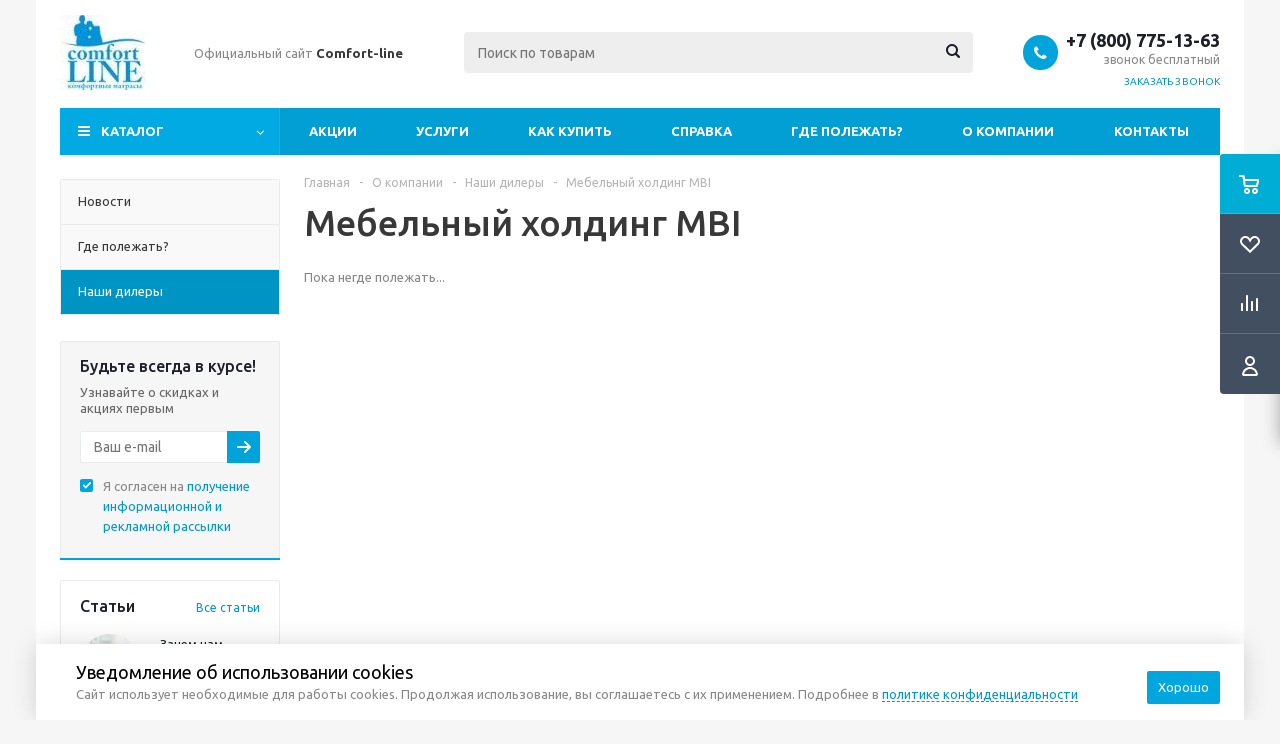

--- FILE ---
content_type: text/html; charset=UTF-8
request_url: https://comfort-line.shop/company/dealer/28095/
body_size: 16845
content:
<!DOCTYPE html>
<html xmlns="http://www.w3.org/1999/xhtml" xml:lang="ru" lang="ru" >
<head>
	<title>Мебельный холдинг MBI - Фабрика матрасов Comfort Line</title>
	<meta name="viewport" content="initial-scale=1.0, width=device-width" />
	<meta name="HandheldFriendly" content="true" />
	<meta name="yes" content="yes" />
	<meta name="apple-mobile-web-app-status-bar-style" content="black" />
	<meta name="SKYPE_TOOLBAR" content="SKYPE_TOOLBAR_PARSER_COMPATIBLE" />
	<meta http-equiv="Content-Type" content="text/html; charset=UTF-8" />
<meta name="keywords" content="Наши дилеры, дилеры" />
<meta name="description" content="Список всех дилеров фабрики Comfort Line" />
<script data-skip-moving="true">(function(w, d, n) {var cl = "bx-core";var ht = d.documentElement;var htc = ht ? ht.className : undefined;if (htc === undefined || htc.indexOf(cl) !== -1){return;}var ua = n.userAgent;if (/(iPad;)|(iPhone;)/i.test(ua)){cl += " bx-ios";}else if (/Windows/i.test(ua)){cl += ' bx-win';}else if (/Macintosh/i.test(ua)){cl += " bx-mac";}else if (/Linux/i.test(ua) && !/Android/i.test(ua)){cl += " bx-linux";}else if (/Android/i.test(ua)){cl += " bx-android";}cl += (/(ipad|iphone|android|mobile|touch)/i.test(ua) ? " bx-touch" : " bx-no-touch");cl += w.devicePixelRatio && w.devicePixelRatio >= 2? " bx-retina": " bx-no-retina";if (/AppleWebKit/.test(ua)){cl += " bx-chrome";}else if (/Opera/.test(ua)){cl += " bx-opera";}else if (/Firefox/.test(ua)){cl += " bx-firefox";}ht.className = htc ? htc + " " + cl : cl;})(window, document, navigator);</script>


<link href="/bitrix/cache/css/s2/aspro_optimus/template_ca76d6f1d57acf5bd8be2e8b21dc7083/template_ca76d6f1d57acf5bd8be2e8b21dc7083_v1.css?1757419501753044"  data-template-style="true" rel="stylesheet" />




<script type="extension/settings" data-extension="currency.currency-core">{"region":"ru"}</script>



<link rel="apple-touch-icon" sizes="180x180" href="/include/apple-touch-icon.png" />
<style>html {--theme-base-color:#01aae3;}</style>
<meta property="og:description" content="Список всех дилеров фабрики Comfort Line" />
<meta property="og:image" content="https://comfort-line.shop/upload/iblock/2c3/2c3ff854a162a99da8c52e244712d44c.png" />
<link rel="image_src" href="https://comfort-line.shop/upload/iblock/2c3/2c3ff854a162a99da8c52e244712d44c.png"  />
<meta property="og:title" content="Мебельный холдинг MBI - Фабрика матрасов Comfort Line" />
<meta property="og:type" content="website" />
<meta property="og:url" content="https://comfort-line.shop/company/dealer/28095/" />



		
									
				<!--[if gte IE 9]><style>.basket_button, .button30, .icon {filter: none;}</style><![endif]-->
	<link href='https://fonts.googleapis.com/css?family=Ubuntu:400,500,700,400italic&subset=latin,cyrillic' rel='stylesheet'></head>
	<body class='' id="main">
		<div id="panel"></div>
						<!--'start_frame_cache_basketitems-component-block'-->	<div id="ajax_basket"></div>
<!--'end_frame_cache_basketitems-component-block'-->					
										<div class="wrapper  basket_fly colored banner_auto">
			<div class="header_wrap ">
								<header id="header" class="page-header">
					<div class="wrapper_inner">
						<div class="top_br"></div>
						<table class="middle-h-row">
							<tr>
								<td class="logo_wrapp">
									<div class="logo nofill_n">
										<a href="/"><img src="/upload/aspro.optimus/c78/c78fdeb95eda8692dbd03c8729b480b2.jpg" alt="Фабрика матрасов Comfort Line" title="Фабрика матрасов Comfort Line" data-src="" /></a>										</div>
								</td>
								<td class="text_wrapp">
									<div class="slogan">
										<nobr>Официальный сайт <b>Сomfort-line</b></nobr>

 <b><span style="font-size: 12pt;"><br>
 </span></b>
									</div>
								</td>
								<td  class="center_block">
									<div class="search">
											<div id="title-search" class="stitle_form">
		<form action="/catalog/">
			<div class="form-control1 bg">
				<input id="title-searchs-input" type="text" name="q" value="" size="40" class="text small_block" maxlength="100" autocomplete="off" placeholder="Поиск по товарам" />
				<input name="s" type="submit" value="Поиск" class="button icon" />
				<span class="close-block inline-search-hide">
					<i class="svg inline close-icons svg-inline-svg-close" aria-hidden="true" ><svg xmlns="http://www.w3.org/2000/svg" width="16" height="16" viewBox="0 0 16 16"><defs><style>.cccls-1{fill:#222;fill-rule:evenodd;}</style></defs><path data-name="Rounded Rectangle 114 copy 3" class="cccls-1" d="M334.411,138l6.3,6.3a1,1,0,0,1,0,1.414,0.992,0.992,0,0,1-1.408,0l-6.3-6.306-6.3,6.306a1,1,0,0,1-1.409-1.414l6.3-6.3-6.293-6.3a1,1,0,0,1,1.409-1.414l6.3,6.3,6.3-6.3A1,1,0,0,1,340.7,131.7Z" transform="translate(-325 -130)"/></svg>
</i>					
				</span>
			</div>
		</form>
	</div>


<div class="search-overlay"></div>


									</div>
								</td>
								<td class="basket_wrapp">
																			<div class="header-cart fly basket-line" id="basket_line">
												<div class="basket_fly">
		<div class="opener">
			<div title="" data-type="AnDelCanBuy" class="basket_count small clicked empty">
				<a href="/basket/"></a>
				<div class="wraps_icon_block basket">
					<div class="count empty_items">
						<span>
							<span class="items">
								<span>0</span>
							</span>
						</span>
					</div>
				</div>
			</div>
			<div title="" data-type="DelDelCanBuy" class="wish_count small clicked empty">
				<a href="/basket/#delayed"></a>
				<div class="wraps_icon_block delay">
					<div class="count empty_items">
						<span>
							<span class="items">
								<span>0</span>
							</span>
						</span>
					</div>
				</div>
			</div>
			<div title="Сравнение товаров" class="compare_count small">
				<a href="/catalog/compare.php"></a>
				<div id="compare_fly" class="wraps_icon_block compare">
					<div class="count empty_items">
						<span>
							<span class="items">
								<span>0</span>
							</span>
						</span>
					</div>
				</div>
			</div>
			<div title="Вход\регистрация" class="user_block small">
				<a href="/auth/"></a>
				<div class="wraps_icon_block no_img user_reg"></div>
			</div>
		</div>
		<div class="basket_sort">
			<span class="basket_title">Корзина заказа</span>
		</div>
	</div>


    <style>
        [data-href] {
            display: none;
        }
        
        .module-cart tfoot .bottom_btn td .description {
            display: none;
        }
                </style>

                
	<!--'start_frame_cache_header-cart'-->															<!--'end_frame_cache_header-cart'-->										</div>
										<div class="middle_phone">
											<div class="phones">
												<span class="phone_wrap">
													<span class="phone">
														<span class="icons fa fa-phone"></span>
														<span class="phone_text">
															<a href="tel:+78007751363" rel="nofollow">+7 (800) 775-13-63</a><span style="font-size: 12px; color: #888888;">звонок бесплатный</span><br>
														</span>
													</span>
													<span class="order_wrap_btn">
														<span class="callback_btn">Заказать звонок</span>
													</span>
												</span>
											</div>
										</div>
																		<div class="clearfix"></div>
								</td>
							</tr>
						</table>
					</div>
					<div class="catalog_menu menu_colored">
						<div class="wrapper_inner">
							<div class="wrapper_middle_menu wrap_menu">
								<ul class="menu adaptive">
									<li class="menu_opener">
											<div class="wrap_icon_search search_in_menu">
		<button class="top-btn inline-search-show ">
			<i class="svg inline  svg-inline-search-top" aria-hidden="true" ><svg width="15" height="15" viewBox="0 0 15 15" fill="none" xmlns="http://www.w3.org/2000/svg"><path fill-rule="evenodd" clip-rule="evenodd" d="M13.6989 13.6989C13.5966 13.802 13.475 13.8838 13.3409 13.9397C13.2069 13.9955 13.0631 14.0243 12.9179 14.0243C12.7727 14.0243 12.6289 13.9955 12.4949 13.9397C12.3608 13.8838 12.2392 13.802 12.1369 13.6989L9.4029 10.9649C8.16747 11.811 6.66059 12.1653 5.17756 11.9583C3.69452 11.7514 2.34223 10.998 1.38567 9.84599C0.42911 8.69394 -0.0627673 7.22621 0.00642194 5.7304C0.0756111 4.23459 0.700884 2.81853 1.75971 1.75971C2.81854 0.700881 4.23459 0.0756111 5.7304 0.00642192C7.2262 -0.0627673 8.69394 0.429112 9.84599 1.38567C10.998 2.34223 11.7514 3.69453 11.9583 5.17756C12.1653 6.66059 11.811 8.16746 10.9649 9.4029L13.6989 12.1369C13.802 12.2392 13.8838 12.3608 13.9397 12.4949C13.9955 12.6289 14.0243 12.7727 14.0243 12.9179C14.0243 13.0631 13.9955 13.2069 13.9397 13.3409C13.8838 13.475 13.802 13.5966 13.6989 13.6989ZM6.0159 2.0159C5.22477 2.0159 4.45141 2.25049 3.79362 2.69002C3.13582 3.12954 2.62313 3.75426 2.32038 4.48516C2.01763 5.21607 1.93842 6.02033 2.09276 6.79626C2.2471 7.57218 2.62806 8.28491 3.18747 8.84432C3.74688 9.40373 4.45961 9.7847 5.23553 9.93904C6.01146 10.0934 6.81572 10.0142 7.54663 9.71142C8.27753 9.40866 8.90225 8.89597 9.34178 8.23818C9.78131 7.58038 10.0159 6.80702 10.0159 6.0159C10.0159 4.95503 9.59447 3.93761 8.84433 3.18747C8.09418 2.43732 7.07676 2.0159 6.0159 2.0159Z" fill="white"/></svg></i>		</button>
	</div>
										<div class="text">
											Меню										</div>
									</li>
								</ul>
								<div class="catalog_menu_ext">
												
	<ul class="menu top menu_top_block catalogfirst ">
								<li class="catalog icons_fa has-child ">
				<a class="parent" href="/catalog/" >Каталог</a>
									<ul class="dropdown">
																																	<li class="full has-child  m_line v_hover">
									<a class="icons_fa parent" href="/catalog/ortopedicheskie_matrasy/">
																				<span class="name">Матрасы</span>
										<div class="toggle_block"></div></a>
																			<ul class="dropdown">
																							<li class="menu_item  ">
																											<span class="image"><a href="/catalog/ortopedicheskie_matrasy/seriya_ortopedicheskikh_matrasov_memory_relax/"><img src="/upload/resize_cache/iblock/fd4/50_50_1/fd4599cfc14fe98ece523416ace94c5c.jpg" alt="Серия матрасов «Memory Relax»"/></a></span>
																										<a class="section dark_link" href="/catalog/ortopedicheskie_matrasy/seriya_ortopedicheskikh_matrasov_memory_relax/"><span>Серия матрасов «Memory Relax»</span></a>
																										<div class="clearfix"></div>
												</li>
																							<li class="menu_item  ">
																											<span class="image"><a href="/catalog/ortopedicheskie_matrasy/seriya_ortopedicheskikh_matrasov_balans_/"><img src="/upload/resize_cache/iblock/ebf/50_50_1/ebf23737f60190d2137f748e317c5eb8.jpg" alt="Серия матрасов «Баланс» "/></a></span>
																										<a class="section dark_link" href="/catalog/ortopedicheskie_matrasy/seriya_ortopedicheskikh_matrasov_balans_/"><span>Серия матрасов «Баланс» </span></a>
																										<div class="clearfix"></div>
												</li>
																							<li class="menu_item  ">
																											<span class="image"><a href="/catalog/ortopedicheskie_matrasy/seriya_ortopedicheskikh_matrasov_bespruzhinnye_/"><img src="/upload/resize_cache/iblock/2f0/50_50_1/2f0b92220539bf1f8199db8bb869fbd2.jpg" alt="Серия матрасов «Беспружинные» "/></a></span>
																										<a class="section dark_link" href="/catalog/ortopedicheskie_matrasy/seriya_ortopedicheskikh_matrasov_bespruzhinnye_/"><span>Серия матрасов «Беспружинные» </span></a>
																										<div class="clearfix"></div>
												</li>
																							<li class="menu_item  ">
																											<span class="image"><a href="/catalog/ortopedicheskie_matrasy/seriya_ortopedicheskikh_matrasov_premium/"><img src="/upload/resize_cache/iblock/8dd/50_50_1/8ddef1d80a50fc1da0e3cc9840a08c41.jpg" alt="Серия матрасов «Премиум»"/></a></span>
																										<a class="section dark_link" href="/catalog/ortopedicheskie_matrasy/seriya_ortopedicheskikh_matrasov_premium/"><span>Серия матрасов «Премиум»</span></a>
																										<div class="clearfix"></div>
												</li>
																							<li class="menu_item  ">
																											<span class="image"><a href="/catalog/ortopedicheskie_matrasy/seriya_matrasov_eco_roll/"><img src="/upload/resize_cache/iblock/6eb/50_50_1/6ebcdaeace398329470df82f2256839e.jpg" alt="Серия матрасов «Eco Roll»"/></a></span>
																										<a class="section dark_link" href="/catalog/ortopedicheskie_matrasy/seriya_matrasov_eco_roll/"><span>Серия матрасов «Eco Roll»</span></a>
																										<div class="clearfix"></div>
												</li>
																							<li class="menu_item  ">
																											<span class="image"><a href="/catalog/ortopedicheskie_matrasy/seriya_ortopedicheskikh_matrasov_life/"><img src="/upload/resize_cache/iblock/34a/50_50_1/34a0dd3fcd0f0c82a56e2f0d755fb96a.jpg" alt="Серия матрасов «Life»"/></a></span>
																										<a class="section dark_link" href="/catalog/ortopedicheskie_matrasy/seriya_ortopedicheskikh_matrasov_life/"><span>Серия матрасов «Life»</span></a>
																										<div class="clearfix"></div>
												</li>
																							<li class="menu_item  ">
																											<span class="image"><a href="/catalog/ortopedicheskie_matrasy/seriya_ortopedicheskikh_matrasov_roll_classic/"><img src="/upload/resize_cache/iblock/a56/50_50_1/a56bc63eadcc656e8a00417b928aafa3.jpg" alt="Серия матрасов «Roll Classic»"/></a></span>
																										<a class="section dark_link" href="/catalog/ortopedicheskie_matrasy/seriya_ortopedicheskikh_matrasov_roll_classic/"><span>Серия матрасов «Roll Classic»</span></a>
																										<div class="clearfix"></div>
												</li>
																							<li class="menu_item  ">
																											<span class="image"><a href="/catalog/ortopedicheskie_matrasy/seriya-matrasov-promo/"><img src="/upload/resize_cache/iblock/dcb/50_50_1/dcbf3872d99dd90f28c0db9fd7dfca6e.jpg" alt=" Серия матрасов «Promo»"/></a></span>
																										<a class="section dark_link" href="/catalog/ortopedicheskie_matrasy/seriya-matrasov-promo/"><span> Серия матрасов «Promo»</span></a>
																										<div class="clearfix"></div>
												</li>
																					</ul>
																	</li>
															<li class="full   m_line v_hover">
									<a class="icons_fa " href="/catalog/detskie_matrasy/">
																				<span class="name">Детские матрасы</span>
										<div class="toggle_block"></div></a>
																	</li>
															<li class="full has-child  m_line v_hover">
									<a class="icons_fa parent" href="/catalog/namatrasniki/">
																				<span class="name">Наматрасники</span>
										<div class="toggle_block"></div></a>
																			<ul class="dropdown">
																							<li class="menu_item  ">
																											<span class="image"><a href="/catalog/namatrasniki/ortopedicheskie_namatrasniki/"><img src="/upload/resize_cache/iblock/92b/50_50_1/92bbbe9a31591a7375e0e6b2aeb98006.jpg" alt="Наматрасники-Топперы"/></a></span>
																										<a class="section dark_link" href="/catalog/namatrasniki/ortopedicheskie_namatrasniki/"><span>Наматрасники-Топперы</span></a>
																										<div class="clearfix"></div>
												</li>
																							<li class="menu_item  ">
																											<span class="image"><a href="/catalog/namatrasniki/zashchitnye_namatrasniki_/"><img src="/upload/resize_cache/iblock/3ee/50_50_1/3eed6336babeab6497c92707c63eee14.jpg" alt="Защитные наматрасники "/></a></span>
																										<a class="section dark_link" href="/catalog/namatrasniki/zashchitnye_namatrasniki_/"><span>Защитные наматрасники </span></a>
																										<div class="clearfix"></div>
												</li>
																					</ul>
																	</li>
															<li class="full   m_line v_hover">
									<a class="icons_fa " href="/catalog/osnovaniya/">
																				<span class="name">Основания</span>
										<div class="toggle_block"></div></a>
																	</li>
																															</ul>
							</li>
			</ul>
								</div>
								<div class="inc_menu">
											<ul class="menu top menu_top_block catalogfirst visible_on_ready">
					<li class="  ">
				<a class="" href="/sale/" >Акции</a>
							</li>
					<li class="  ">
				<a class="" href="/services/" >Услуги</a>
							</li>
					<li class="  has-child">
				<a class="icons_fa parent" href="/help/" >Как купить</a>
									<ul class="dropdown">
													<li class=" ">
								<a class="" href="/help/payment/">Условия оплаты</a>
															</li>
													<li class=" ">
								<a class="" href="/help/delivery/">Условия доставки</a>
															</li>
													<li class=" ">
								<a class="" href="/help/warranty/">Гарантия на товар</a>
															</li>
											</ul>
							</li>
					<li class="  has-child">
				<a class="icons_fa parent" href="/info/" >Справка</a>
									<ul class="dropdown">
													<li class=" ">
								<a class="" href="/info/articles/">Статьи</a>
															</li>
													<li class=" ">
								<a class="" href="/info/faq/">Вопрос-ответ</a>
															</li>
											</ul>
							</li>
					<li class="  ">
				<a class="" href="/company/stores/" >Где полежать?</a>
							</li>
					<li class="  has-child">
				<a class="icons_fa parent" href="/company/" >О компании</a>
									<ul class="dropdown">
													<li class=" ">
								<a class="" href="/company/news/">Новости</a>
															</li>
													<li class=" ">
								<a class="" href="/company/stores/">Где полежать?</a>
															</li>
													<li class="  current ">
								<a class="" href="/company/dealer/">Наши дилеры</a>
															</li>
											</ul>
							</li>
					<li class="  ">
				<a class="" href="/contacts/" >Контакты</a>
							</li>
				<li class="more">
			<a href="javascript:;" rel="nofollow"></a>
			<ul class="dropdown"></ul>
		</li>
	</ul>
	<div class="mobile_menu_wrapper">
		<ul class="mobile_menu">
							<li class="icons_fa has-child ">
					<a class="dark_link parent" href="/catalog/" >Каталог</a>
											<div class="toggle_mobile_menu"></div>
						<ul class="dropdown">
															<li class="full ">
									<a class="icons_fa parent" href="/catalog/ortopedicheskie_matrasy/">Матрасы</a>
								</li>
															<li class="full ">
									<a class="icons_fa " href="/catalog/detskie_matrasy/">Детские матрасы</a>
								</li>
															<li class="full ">
									<a class="icons_fa parent" href="/catalog/namatrasniki/">Наматрасники</a>
								</li>
															<li class="full ">
									<a class="icons_fa " href="/catalog/osnovaniya/">Основания</a>
								</li>
													</ul>
									</li>
							<li class="icons_fa  ">
					<a class="dark_link " href="/sale/" >Акции</a>
									</li>
							<li class="icons_fa  ">
					<a class="dark_link " href="/services/" >Услуги</a>
									</li>
							<li class="icons_fa has-child ">
					<a class="dark_link parent" href="/help/" >Как купить</a>
											<div class="toggle_mobile_menu"></div>
						<ul class="dropdown">
															<li class="full ">
									<a class="icons_fa " href="/help/payment/">Условия оплаты</a>
								</li>
															<li class="full ">
									<a class="icons_fa " href="/help/delivery/">Условия доставки</a>
								</li>
															<li class="full ">
									<a class="icons_fa " href="/help/warranty/">Гарантия на товар</a>
								</li>
													</ul>
									</li>
							<li class="icons_fa has-child ">
					<a class="dark_link parent" href="/info/" >Справка</a>
											<div class="toggle_mobile_menu"></div>
						<ul class="dropdown">
															<li class="full ">
									<a class="icons_fa " href="/info/articles/">Статьи</a>
								</li>
															<li class="full ">
									<a class="icons_fa " href="/info/faq/">Вопрос-ответ</a>
								</li>
													</ul>
									</li>
							<li class="icons_fa  ">
					<a class="dark_link " href="/company/stores/" >Где полежать?</a>
									</li>
							<li class="icons_fa has-child ">
					<a class="dark_link parent" href="/company/" >О компании</a>
											<div class="toggle_mobile_menu"></div>
						<ul class="dropdown">
															<li class="full ">
									<a class="icons_fa " href="/company/news/">Новости</a>
								</li>
															<li class="full ">
									<a class="icons_fa " href="/company/stores/">Где полежать?</a>
								</li>
															<li class="full  current ">
									<a class="icons_fa " href="/company/dealer/">Наши дилеры</a>
								</li>
													</ul>
									</li>
							<li class="icons_fa  ">
					<a class="dark_link " href="/contacts/" >Контакты</a>
									</li>
						<li class="search">
				<div class="search-input-div">
					<input class="search-input" type="text" autocomplete="off" maxlength="50" size="40" placeholder="Поиск" value="" name="q">
				</div>
				<div class="search-button-div">
					<button class="button btn-search btn-default" value="Найти" name="s" type="submit">Найти</button>
				</div>
			</li>
		</ul>
	</div>
								</div>
							</div>
						</div>
					</div>
				</header>
				
								
							</div>
			<div class="wraps" id="content">
				<div class="wrapper_inner  ">
																	<div class="left_block">
										<ul class="left_menu">
											<li class="  item ">
				<a class="icons_fa" href="/company/news/">
					<span>Новости</span>
				</a>
							</li>
											<li class="  item ">
				<a class="icons_fa" href="/company/stores/">
					<span>Где полежать?</span>
				</a>
							</li>
											<li class=" current   item ">
				<a class="icons_fa" href="/company/dealer/">
					<span>Наши дилеры</span>
				</a>
							</li>
			</ul>
								
														<div class="subscribe_wrap">
	<!--'start_frame_cache_IzufVt'--><div class="subscribe-form"  id="subscribe-form">
	<div class="wrap_bg">
		<div class="top_block box-sizing">
			<div class="text">
				<div class="title">Будьте всегда в курсе!</div>
				<div class="more">Узнавайте о скидках и акциях первым</div>
			</div>
		</div>
		<form action="/personal/subscribe/" class="sform box-sizing">
							<label for="sf_RUB_ID_2" class="hidden">
					<input type="checkbox" name="sf_RUB_ID[]" id="sf_RUB_ID_2" value="2" checked /> Новости магазина				</label>
						<div class="email_wrap">
				<input type="email" class="email_input" name="sf_EMAIL" maxlength="100" required size="20" value="" placeholder="Ваш e-mail" />
				<input type="submit" name="OK" class="button send_btn" value="Подписаться" />
			</div>
            <div class="form">
                                    <div class="licence_block filter label_block">
                        <input type="checkbox" id="licenses_popup_SUBSCRIBE" checked name="licenses_popup_SUBSCRIBE" required value="Y">
                        <label for="licenses_popup_SUBSCRIBE" class="license">
                            Я согласен на <a href="/include/licenses_subscribe_detail.php" target="_blank">получение информационной и рекламной рассылки</a>                        </label>
                    </div>
                            </div>
		</form>
	</div>
</div>
<!--'end_frame_cache_IzufVt'--></div>															<div class="news_blocks front">
		<div class="top_block">
						<div class="title_block">Статьи</div>
			<a href="/info/articles/">Все статьи</a>
			<div class="clearfix"></div>
		</div>
		<div class="info_block">
			<div class="news_items">
									<div id="bx_651765591_28444" class="item box-sizing dl">
													<div class="image">
								<a href="/info/articles/zachem-nam-nuzhen-matras-s-ortopedicheskim-effektom/">
																		<img class="img-responsive" src="/upload/resize_cache/iblock/f7d/60_60_2/f7dddab0f3b6d722e819a0258fb509d1.jpeg" alt="Зачем нам нужен матрас с ортопедическим эффектом?" title="Зачем нам нужен матрас с ортопедическим эффектом?">
								</a>
							</div>
												<div class="info">
														<a class="name dark_link" href="/info/articles/zachem-nam-nuzhen-matras-s-ortopedicheskim-effektom/">Зачем нам нужен матрас с ортопедическим эффектом?</a>
						</div>
						<div class="clearfix"></div>
					</div>
									<div id="bx_651765591_30240" class="item box-sizing dl">
													<div class="image">
								<a href="/info/articles/skruchennye-matrasy-comfort-line-serii-roll-bez-pruzhinnogo-bloka-udobstvo-na-dache/">
																		<img class="img-responsive" src="/upload/resize_cache/iblock/13f/60_60_2/13f16b19deb840d8065600e3ae2e6a6a.jpg" alt="Скрученные матрасы Comfort Line серии Roll без пружинного блока: удобство на даче." title="Скрученные матрасы Comfort Line серии Roll без пружинного блока: удобство на даче.">
								</a>
							</div>
												<div class="info">
														<a class="name dark_link" href="/info/articles/skruchennye-matrasy-comfort-line-serii-roll-bez-pruzhinnogo-bloka-udobstvo-na-dache/">Скрученные матрасы Comfort Line серии Roll без пружинного блока: удобство на даче.</a>
						</div>
						<div class="clearfix"></div>
					</div>
									<div id="bx_651765591_28418" class="item box-sizing dl">
													<div class="image">
								<a href="/info/articles/trudnosti-vybora-matrasa-dlya-par-s-bolshoy-raznitsey-v-vese/">
																		<img class="img-responsive" src="/upload/resize_cache/iblock/a78/60_60_2/a78f80038dd97f88c862254069f6cf2b.jpg" alt="Трудности выбора матраса для пар с большой разницей в весе" title="Трудности выбора матраса для пар с большой разницей в весе">
								</a>
							</div>
												<div class="info">
														<a class="name dark_link" href="/info/articles/trudnosti-vybora-matrasa-dlya-par-s-bolshoy-raznitsey-v-vese/">Трудности выбора матраса для пар с большой разницей в весе</a>
						</div>
						<div class="clearfix"></div>
					</div>
									<div id="bx_651765591_27989" class="item box-sizing dl">
													<div class="image">
								<a href="/info/articles/kak-vybrat-matras-dlya-podrostka/">
																		<img class="img-responsive" src="/upload/resize_cache/iblock/697/60_60_2/697d428cb0a7eb121c12f0261d91fadb.jpg" alt="Как выбрать матрас для подростка?" title="Как выбрать матрас для подростка?">
								</a>
							</div>
												<div class="info">
														<a class="name dark_link" href="/info/articles/kak-vybrat-matras-dlya-podrostka/">Как выбрать матрас для подростка?</a>
						</div>
						<div class="clearfix"></div>
					</div>
									<div id="bx_651765591_27814" class="item box-sizing dl">
													<div class="image">
								<a href="/info/articles/5-sovetov-kak-sdelat-utro-poleznee/">
																		<img class="img-responsive" src="/upload/resize_cache/iblock/f4d/60_60_2/f4d64727772424e5478718a6b59d893a.jpg" alt="5 советов как сделать утро полезнее" title="5 советов как сделать утро полезнее">
								</a>
							</div>
												<div class="info">
														<a class="name dark_link" href="/info/articles/5-sovetov-kak-sdelat-utro-poleznee/">5 советов как сделать утро полезнее</a>
						</div>
						<div class="clearfix"></div>
					</div>
							</div>
		</div>
	</div>
						</div>
						<div class="right_block">
											<div class="middle">
															<div class="container">
									<div id="navigation"><div class="breadcrumbs" itemscope="" itemtype="http://schema.org/BreadcrumbList"><div class="bx-breadcrumb-item" id="bx_breadcrumb_0" itemprop="itemListElement" itemscope itemtype="http://schema.org/ListItem"><a href="/" title="Главная" itemprop="item"><span itemprop="name">Главная</span><meta itemprop="position" content="1"></a></div><span class="separator">-</span><div class="bx-breadcrumb-item" id="bx_breadcrumb_1" itemprop="itemListElement" itemscope itemtype="http://schema.org/ListItem"><a href="/company/" title="О компании" itemprop="item"><span itemprop="name">О компании</span><meta itemprop="position" content="2"></a></div><span class="separator">-</span><div class="bx-breadcrumb-item" id="bx_breadcrumb_2" itemprop="itemListElement" itemscope itemtype="http://schema.org/ListItem"><a href="/company/dealer/" title="Наши дилеры" itemprop="item"><span itemprop="name">Наши дилеры</span><meta itemprop="position" content="3"></a></div><span class="separator">-</span><span class="" itemprop="itemListElement" itemscope itemtype="http://schema.org/ListItem"><link href="/company/dealer/28095/" itemprop="item" /><span itemprop="name">Мебельный холдинг MBI</span><meta itemprop="position" content="4"></span></div>									</div>			<!--title_content-->
			<h1 id="pagetitle">Мебельный холдинг MBI</h1>
			<!--end-title_content-->
											
	<p>Пока негде полежать...</p>
															</div> 													</div>
											</div> 									</div> 				
			</div> 		</div>		<footer id="footer">
			<div class="footer_inner no_fill">

								<div class="wrapper_inner">
					<div class="footer_bottom_inner">
						<div class="left_block">
							<div class="copyright">
	 2026 © официальный сайт фабрики "Comfort Line"<br>
 <br></div>
 <span class="pay_system_icons">
<i title="MasterCard" class="mastercard"></i> <i title="Visa" class="visa"></i> 
<span title="МИР" class="mircard"></span> 
<span title="Халва" class="halva"></span> 
<span title="Купи в кредит" class="tincred"></span>

<br>

<a title="Карта сата" target="_blank" href="/sitemap/">Карта сайта</a> </span>

							
							<div id="bx-composite-banner"></div>
						</div>
						<div class="right_block">
							<div class="middle">
								<div class="rows_block">
									<div class="item_block col-75 menus">
											<div class="submenu_top rows_block">
													<div class="item_block col-3">
					<div class="menu_item"><a href="/company/" class="dark_link">Компания</a></div>
				</div>
											<div class="item_block col-3">
					<div class="menu_item"><a href="/info/" class="dark_link">Информация</a></div>
				</div>
											<div class="item_block col-3">
					<div class="menu_item"><a href="/help/" class="dark_link">Помощь</a></div>
				</div>
						</div>
										<div class="rows_block">
											<div class="item_block col-3">
												<ul class="submenu">
						<li class="menu_item"><a href="/company/" class="dark_link">О компании</a></li>
							<li class="menu_item"><a href="/company/news/" class="dark_link">Новости</a></li>
							<li class="menu_item"><a href="/company/stores/" class="dark_link">Где полежать?</a></li>
							<li class="menu_item selected"><a href="/company/dealer/" class="dark_link">Дилеры</a></li>
							<li class="menu_item"><a href="https://benartti.ru/info/articles/2018/matrasy_i_krovati_v_shourume_benartti/" class="dark_link">Шоурум</a></li>
							<li class="menu_item"><a href="https://benartti.ru/info/articles/2018/kachestvo_produktsii_benartti/" class="dark_link">Сертификаты</a></li>
				</ul>											</div>
											<div class="item_block col-3">
												<ul class="submenu">
						<li class="menu_item"><a href="/help/" class="dark_link">Помощь</a></li>
							<li class="menu_item"><a href="/help/payment/" class="dark_link">Условия оплаты</a></li>
							<li class="menu_item"><a href="/help/delivery/" class="dark_link">Условия доставки</a></li>
							<li class="menu_item"><a href="/help/warranty/" class="dark_link">Гарантия на товар</a></li>
							<li class="menu_item"><a href="https://benartti.ru/info/articles/2018/zakonodatel-chast/" class="dark_link">Законодательная часть</a></li>
							<li class="menu_item"><a href="https://benartti.ru/info/articles/2018/dizayneram_mebeli_i_intererov/" class="dark_link">Дизайнерам</a></li>
							<li class="menu_item"><a href="/include/politic.php" class="dark_link">Конфиденциальность</a></li>
				</ul>											</div>
											<div class="item_block col-3">
												<ul class="submenu">
						<li class="menu_item"><a href="/oferta.php" class="dark_link">Публичная оферта</a></li>
							<li class="menu_item"><a href="/info/faq/" class="dark_link">Вопрос-ответ</a></li>
							<li class="menu_item"><a href="/info/serii/" class="dark_link">Серии матрасов</a></li>
							<li class="menu_item"><a href="/info/" class="dark_link">Политика конфидециальности</a></li>
							<li class="menu_item"><a href="/info/articles/2017/kak_oformit_zakaz_poshagovaya_instruktsiya/" class="dark_link">Как оформить заказ?</a></li>
							<li class="menu_item"><a href="https://benartti.ru/info/articles/2018/rassrochka/" class="dark_link">Рассрочка</a></li>
				</ul>											</div>
										</div>
									</div>
									<div class="item_block col-4 soc">
										<div class="soc_wrapper">
											<div class="phones">
												<div class="phone_block">
													<span class="phone_wrap">
														<span class="icons fa fa-phone"></span>
														<span>
															<a href="tel:+78007751363" rel="nofollow">+7 (800) 775-13-63</a><span style="font-size: 12px; color: #888888;">звонок бесплатный</span><br>
														</span>
													</span>
													<span class="order_wrap_btn">
														<span class="callback_btn">Заказать звонок</span>
													</span>
												</div>
											</div>
											<div class="social_wrapper">
												<div class="social">
													
	<div class="small_title">Мы в социальных сетях:</div>
<div class="links rows_block soc_icons">
						<div class="item_block">
				<a href="https://vk.com/matrasy_comfort_line" target="_blank" title="ВКонтакте" class="vk"></a>
			</div>
																																<div class="item_block">
				<a href="https://ok.ru/group/54128595828807" target="_blank" title="Одноклассники" class="odn"></a>
			</div>
																																																																																																																																																																																																																																																																																	</div>												</div>
											</div>
                                        </div>
										<div class="clearfix"></div>
									</div>
								</div>
							</div>
						</div>
					</div>
					<div class="mobile_copy">
						<div class="copyright">
	 2026 © официальный сайт фабрики "Comfort Line"<br>
 <br></div>
 <span class="pay_system_icons">
<i title="MasterCard" class="mastercard"></i> <i title="Visa" class="visa"></i> 
<span title="МИР" class="mircard"></span> 
<span title="Халва" class="halva"></span> 
<span title="Купи в кредит" class="tincred"></span>

<br>

<a title="Карта сата" target="_blank" href="/sitemap/">Карта сайта</a> </span>

					</div>
										                </div>
			</div>
		</footer>
		<!--'start_frame_cache_basketitems-block'-->		
		
		<!--'end_frame_cache_basketitems-block'--><div id="popup_iframe_wrapper"></div>        <div class="cookie-notice wrapper_inner">
            <div class="cookie-notice__inner">
                <div class="cookie-notice__content">
                    <span class="cookie-notice__heading">Уведомление об использовании cookies</span>
                    <p class="cookie-notice__text">Сайт использует необходимые для работы cookies. Продолжая использование, вы соглашаетесь с их применением. Подробнее в <a href="/include/politic.php" class="border-bottom-dashed border-green text-green" target="_blank">политике конфиденциальности</a></p>
                </div>
                <div class="cookie-notice__actions">
                    <button type="button" class="button cookie-notice__confirm-button">Хорошо</button>
                </div>
            </div>
        </div>
	<script>if(!window.BX)window.BX={};if(!window.BX.message)window.BX.message=function(mess){if(typeof mess==='object'){for(let i in mess) {BX.message[i]=mess[i];} return true;}};</script>
<script>(window.BX||top.BX).message({"JS_CORE_LOADING":"Загрузка...","JS_CORE_NO_DATA":"- Нет данных -","JS_CORE_WINDOW_CLOSE":"Закрыть","JS_CORE_WINDOW_EXPAND":"Развернуть","JS_CORE_WINDOW_NARROW":"Свернуть в окно","JS_CORE_WINDOW_SAVE":"Сохранить","JS_CORE_WINDOW_CANCEL":"Отменить","JS_CORE_WINDOW_CONTINUE":"Продолжить","JS_CORE_H":"ч","JS_CORE_M":"м","JS_CORE_S":"с","JSADM_AI_HIDE_EXTRA":"Скрыть лишние","JSADM_AI_ALL_NOTIF":"Показать все","JSADM_AUTH_REQ":"Требуется авторизация!","JS_CORE_WINDOW_AUTH":"Войти","JS_CORE_IMAGE_FULL":"Полный размер"});</script><script src="/bitrix/js/main/core/core.min.js?1742391599225353"></script><script>BX.Runtime.registerExtension({"name":"main.core","namespace":"BX","loaded":true});</script>
<script>BX.setJSList(["\/bitrix\/js\/main\/core\/core_ajax.js","\/bitrix\/js\/main\/core\/core_promise.js","\/bitrix\/js\/main\/polyfill\/promise\/js\/promise.js","\/bitrix\/js\/main\/loadext\/loadext.js","\/bitrix\/js\/main\/loadext\/extension.js","\/bitrix\/js\/main\/polyfill\/promise\/js\/promise.js","\/bitrix\/js\/main\/polyfill\/find\/js\/find.js","\/bitrix\/js\/main\/polyfill\/includes\/js\/includes.js","\/bitrix\/js\/main\/polyfill\/matches\/js\/matches.js","\/bitrix\/js\/ui\/polyfill\/closest\/js\/closest.js","\/bitrix\/js\/main\/polyfill\/fill\/main.polyfill.fill.js","\/bitrix\/js\/main\/polyfill\/find\/js\/find.js","\/bitrix\/js\/main\/polyfill\/matches\/js\/matches.js","\/bitrix\/js\/main\/polyfill\/core\/dist\/polyfill.bundle.js","\/bitrix\/js\/main\/core\/core.js","\/bitrix\/js\/main\/polyfill\/intersectionobserver\/js\/intersectionobserver.js","\/bitrix\/js\/main\/lazyload\/dist\/lazyload.bundle.js","\/bitrix\/js\/main\/polyfill\/core\/dist\/polyfill.bundle.js","\/bitrix\/js\/main\/parambag\/dist\/parambag.bundle.js"]);
</script>
<script>BX.Runtime.registerExtension({"name":"ui.dexie","namespace":"BX.Dexie3","loaded":true});</script>
<script>BX.Runtime.registerExtension({"name":"ls","namespace":"window","loaded":true});</script>
<script>BX.Runtime.registerExtension({"name":"fx","namespace":"window","loaded":true});</script>
<script>BX.Runtime.registerExtension({"name":"fc","namespace":"window","loaded":true});</script>
<script>BX.Runtime.registerExtension({"name":"pull.protobuf","namespace":"BX","loaded":true});</script>
<script>BX.Runtime.registerExtension({"name":"rest.client","namespace":"window","loaded":true});</script>
<script>(window.BX||top.BX).message({"pull_server_enabled":"N","pull_config_timestamp":0,"shared_worker_allowed":"Y","pull_guest_mode":"N","pull_guest_user_id":0,"pull_worker_mtime":1742391370});(window.BX||top.BX).message({"PULL_OLD_REVISION":"Для продолжения корректной работы с сайтом необходимо перезагрузить страницу."});</script>
<script>BX.Runtime.registerExtension({"name":"pull.client","namespace":"BX","loaded":true});</script>
<script>BX.Runtime.registerExtension({"name":"pull","namespace":"window","loaded":true});</script>
<script>BX.Runtime.registerExtension({"name":"jquery","namespace":"window","loaded":true});</script>
<script>BX.Runtime.registerExtension({"name":"currency.currency-core","namespace":"BX.Currency","loaded":true});</script>
<script>BX.Runtime.registerExtension({"name":"currency","namespace":"window","loaded":true});</script>
<script>(window.BX||top.BX).message({"LANGUAGE_ID":"ru","FORMAT_DATE":"DD.MM.YYYY","FORMAT_DATETIME":"DD.MM.YYYY HH:MI:SS","COOKIE_PREFIX":"BITRIX_SM","SERVER_TZ_OFFSET":"10800","UTF_MODE":"Y","SITE_ID":"s2","SITE_DIR":"\/","USER_ID":"","SERVER_TIME":1768767839,"USER_TZ_OFFSET":0,"USER_TZ_AUTO":"Y","bitrix_sessid":"0829d969a8836aa2bd9d708b9612a156"});</script><script src="/bitrix/js/ui/dexie/dist/dexie3.bundle.min.js?174239009888274"></script>
<script src="/bitrix/js/main/core/core_ls.min.js?17423915442683"></script>
<script src="/bitrix/js/main/core/core_fx.min.js?16600512679768"></script>
<script src="/bitrix/js/main/core/core_frame_cache.min.js?174239154411132"></script>
<script src="/bitrix/js/pull/protobuf/protobuf.min.js?166620340476433"></script>
<script src="/bitrix/js/pull/protobuf/model.min.js?166620340414190"></script>
<script src="/bitrix/js/rest/client/rest.client.min.js?17423865689240"></script>
<script src="/bitrix/js/pull/client/pull.client.min.js?174239136349664"></script>
<script src="/bitrix/js/main/jquery/jquery-1.12.4.min.js?174238751297163"></script>
<script src="/bitrix/js/main/ajax.min.js?166005127322194"></script>
<script src="/bitrix/js/currency/currency-core/dist/currency-core.bundle.min.js?17423912404569"></script>
<script src="/bitrix/js/currency/core_currency.min.js?1742391240835"></script>
<script>BX.setCSSList(["\/bitrix\/templates\/aspro_optimus\/css\/jquery.fancybox.css","\/bitrix\/templates\/aspro_optimus\/css\/styles.css","\/bitrix\/templates\/aspro_optimus\/css\/animation\/animation_ext.css","\/bitrix\/templates\/aspro_optimus\/css\/jquery.mCustomScrollbar.min.css","\/bitrix\/templates\/aspro_optimus\/ajax\/ajax.css","\/bitrix\/templates\/aspro_optimus\/styles.css","\/bitrix\/templates\/aspro_optimus\/template_styles.css","\/bitrix\/templates\/aspro_optimus\/themes\/blue\/theme.css","\/bitrix\/templates\/aspro_optimus\/bg_color\/light\/bgcolors.css","\/bitrix\/templates\/aspro_optimus\/css\/media.min.css","\/bitrix\/templates\/aspro_optimus\/css\/fonts\/font-awesome\/css\/font-awesome.min.css","\/bitrix\/templates\/aspro_optimus\/css\/print.css","\/bitrix\/templates\/aspro_optimus\/css\/custom.css"]);</script>
<script>
					(function () {
						"use strict";

						var counter = function ()
						{
							var cookie = (function (name) {
								var parts = ("; " + document.cookie).split("; " + name + "=");
								if (parts.length == 2) {
									try {return JSON.parse(decodeURIComponent(parts.pop().split(";").shift()));}
									catch (e) {}
								}
							})("BITRIX_CONVERSION_CONTEXT_s2");

							if (cookie && cookie.EXPIRE >= BX.message("SERVER_TIME"))
								return;

							var request = new XMLHttpRequest();
							request.open("POST", "/bitrix/tools/conversion/ajax_counter.php", true);
							request.setRequestHeader("Content-type", "application/x-www-form-urlencoded");
							request.send(
								"SITE_ID="+encodeURIComponent("s2")+
								"&sessid="+encodeURIComponent(BX.bitrix_sessid())+
								"&HTTP_REFERER="+encodeURIComponent(document.referrer)
							);
						};

						if (window.frameRequestStart === true)
							BX.addCustomEvent("onFrameDataReceived", counter);
						else
							BX.ready(counter);
					})();
				</script>
<script>BX.message({'PHONE':'Телефон','SOCIAL':'Социальные сети','DESCRIPTION':'Описание магазина','ITEMS':'Товары','LOGO':'Логотип','REGISTER_INCLUDE_AREA':'Текст о регистрации','AUTH_INCLUDE_AREA':'Текст об авторизации','FRONT_IMG':'Изображение компании','EMPTY_CART':'пуста','CATALOG_VIEW_MORE':'... Показать все','CATALOG_VIEW_LESS':'... Свернуть','JS_REQUIRED':'Заполните это поле!','JS_FORMAT':'Неверный формат!','JS_FILE_EXT':'Недопустимое расширение файла!','JS_PASSWORD_COPY':'Пароли не совпадают!','JS_PASSWORD_LENGTH':'Минимум 6 символов!','JS_ERROR':'Неверно заполнено поле!','JS_FILE_SIZE':'Максимальный размер 5мб!','JS_FILE_BUTTON_NAME':'Выберите файл','JS_FILE_DEFAULT':'Файл не найден','JS_DATE':'Некорректная дата!','JS_RECAPTCHA_ERROR':'Пройдите проверку','JS_REQUIRED_LICENSES':'Согласитесь с условиями!','JS_REQUIRED_OFFER':'Согласитесь с условиями!','FANCY_CLOSE':'Закрыть','FANCY_NEXT':'Следующий','FANCY_PREV':'Предыдущий','TOP_AUTH_REGISTER':'Регистрация','CALLBACK':'Заказать звонок','UNTIL_AKC':'До конца акции','TITLE_QUANTITY_BLOCK':'Остаток','TITLE_QUANTITY':'штук','TOTAL_SUMM_ITEM':'Общая стоимость ','RECAPTCHA_TEXT':'Подтвердите, что вы не робот','SUBSCRIBE_SUCCESS':'Вы успешно подписались','COUNTDOWN_SEC':'сек.','COUNTDOWN_MIN':'мин.','COUNTDOWN_HOUR':'час.','COUNTDOWN_DAY0':'дней','COUNTDOWN_DAY1':'день','COUNTDOWN_DAY2':'дня','COUNTDOWN_WEAK0':'Недель','COUNTDOWN_WEAK1':'Неделя','COUNTDOWN_WEAK2':'Недели','COUNTDOWN_MONTH0':'Месяцев','COUNTDOWN_MONTH1':'Месяц','COUNTDOWN_MONTH2':'Месяца','COUNTDOWN_YEAR0':'Лет','COUNTDOWN_YEAR1':'Год','COUNTDOWN_YEAR2':'Года','CATALOG_PARTIAL_BASKET_PROPERTIES_ERROR':'Заполнены не все свойства у добавляемого товара','CATALOG_EMPTY_BASKET_PROPERTIES_ERROR':'Выберите свойства товара, добавляемые в корзину в параметрах компонента','CATALOG_ELEMENT_NOT_FOUND':'Элемент не найден','ERROR_ADD2BASKET':'Ошибка добавления товара в корзину','CATALOG_SUCCESSFUL_ADD_TO_BASKET':'Успешное добавление товара в корзину','ERROR_BASKET_TITLE':'Ошибка корзины','ERROR_BASKET_PROP_TITLE':'Выберите свойства, добавляемые в корзину','ERROR_BASKET_BUTTON':'Выбрать','BASKET_TOP':'Корзина в шапке','ERROR_ADD_DELAY_ITEM':'Ошибка отложенной корзины','VIEWED_TITLE':'Ранее вы смотрели','VIEWED_BEFORE':'Ранее вы смотрели','BEST_TITLE':'Лучшие предложения','CT_BST_SEARCH_BUTTON':'Поиск','CT_BST_SEARCH2_BUTTON':'Найти','BASKET_PRINT_BUTTON':'Распечатать','BASKET_CLEAR_ALL_BUTTON':'Очистить','BASKET_QUICK_ORDER_BUTTON':'Быстрый заказ','BASKET_CONTINUE_BUTTON':'Продолжить покупки','BASKET_ORDER_BUTTON':'Оформить заказ','SHARE_BUTTON':'Поделиться','BASKET_CHANGE_TITLE':'Ваш заказ','BASKET_CHANGE_LINK':'Изменить','FROM':'от','TITLE_BLOCK_VIEWED_NAME':'Ранее вы смотрели','T_BASKET':'Корзина заказа','FILTER_EXPAND_VALUES':'Показать все','FILTER_HIDE_VALUES':'Свернуть','FULL_ORDER':'Полный заказ','ITEM_ECONOMY':'Экономия','JS_FORMAT_ORDER':'имеет неверный формат','S_MOBILE_MENU':'Меню'})</script>
<script src="/bitrix/templates/aspro_optimus/js/jquery.actual.min.js?16600512411251"></script>
<script src="/bitrix/templates/aspro_optimus/js/jqModal.min.js?17423896383201"></script>
<script src="/bitrix/templates/aspro_optimus/js/jquery.fancybox.min.js?174238964328603"></script>
<script src="/bitrix/templates/aspro_optimus/js/jquery.history.min.js?166005124121571"></script>
<script src="/bitrix/templates/aspro_optimus/js/jquery.flexslider.min.js?166005124122345"></script>
<script src="/bitrix/templates/aspro_optimus/js/jquery.validate.min.js?166005124122257"></script>
<script src="/bitrix/templates/aspro_optimus/js/jquery.inputmask.bundle.min.js?1742389634118400"></script>
<script src="/bitrix/templates/aspro_optimus/js/jquery.easing.1.3.min.js?16600512413338"></script>
<script src="/bitrix/templates/aspro_optimus/js/equalize.min.js?1660051241588"></script>
<script src="/bitrix/templates/aspro_optimus/js/jquery.alphanumeric.min.js?1660051241942"></script>
<script src="/bitrix/templates/aspro_optimus/js/jquery.cookie.min.js?16600512413066"></script>
<script src="/bitrix/templates/aspro_optimus/js/jquery.plugin.min.js?16600512413181"></script>
<script src="/bitrix/templates/aspro_optimus/js/jquery.countdown.min.js?166005124113137"></script>
<script src="/bitrix/templates/aspro_optimus/js/jquery.countdown-ru.min.js?16600512411011"></script>
<script src="/bitrix/templates/aspro_optimus/js/jquery.ikSelect.min.js?166005124117826"></script>
<script src="/bitrix/templates/aspro_optimus/js/sly.min.js?166005124117577"></script>
<script src="/bitrix/templates/aspro_optimus/js/equalize_ext.min.js?16600512411531"></script>
<script src="/bitrix/templates/aspro_optimus/js/jquery.mousewheel-3.0.6.min.js?17423896071393"></script>
<script src="/bitrix/templates/aspro_optimus/js/jquery.mCustomScrollbar.min.js?174238960739873"></script>
<script src="/bitrix/templates/aspro_optimus/js/jquery.dotdotdot.min.js?16600512415908"></script>
<script src="/bitrix/templates/aspro_optimus/js/velocity.js?174238961444791"></script>
<script src="/bitrix/templates/aspro_optimus/js/velocity.ui.js?174238961413257"></script>
<script src="/bitrix/templates/aspro_optimus/js/jquery.appear.js?17423896383188"></script>
<script src="/bitrix/templates/aspro_optimus/js/main.js?1742467200221245"></script>
<script src="/bitrix/components/bitrix/search.title/script.min.js?16600512156443"></script>
<script src="/bitrix/templates/aspro_optimus/components/bitrix/search.title/catalog/script.min.js?17423896521050"></script>
<script src="/bitrix/templates/aspro_optimus/js/custom.js?17574024091766"></script>
<script>var _ba = _ba || []; _ba.push(["aid", "e867f1c83adba343dbd2c60c703d9daf"]); _ba.push(["host", "comfort-line.shop"]); (function() {var ba = document.createElement("script"); ba.type = "text/javascript"; ba.async = true;ba.src = (document.location.protocol == "https:" ? "https://" : "http://") + "bitrix.info/ba.js";var s = document.getElementsByTagName("script")[0];s.parentNode.insertBefore(ba, s);})();</script>


<script>
			BX.message({'MIN_ORDER_PRICE_TEXT':'<b>Минимальная сумма заказа #PRICE#<\/b><br/>Пожалуйста, добавьте еще товаров в корзину','LICENSES_TEXT':'Я согласен на <a href=\"/include/licenses_detail.php\" target=\"_blank\">обработку персональных данных<\/a>'});

			var arOptimusOptions = ({
				"SITE_DIR" : "/",
				"SITE_ID" : "s2",
				"SITE_TEMPLATE_PATH" : "/bitrix/templates/aspro_optimus",
				"FORM" : ({
					"ASK_FORM_ID" : "ASK",
					"SERVICES_FORM_ID" : "SERVICES",
					"FEEDBACK_FORM_ID" : "FEEDBACK",
					"CALLBACK_FORM_ID" : "CALLBACK",
					"RESUME_FORM_ID" : "RESUME",
					"TOORDER_FORM_ID" : "TOORDER",
					"CHEAPER_FORM_ID" : "CHEAPER",
					"DELIVERY_FORM_ID" : "DELIVERY",
				}),
				"PAGES" : ({
					"FRONT_PAGE" : "",
					"BASKET_PAGE" : "",
					"ORDER_PAGE" : "",
					"PERSONAL_PAGE" : "",
					"CATALOG_PAGE" : "",
					"CATALOG_PAGE_URL" : "/catalog/",
				}),
				"PRICES" : ({
					"MIN_PRICE" : "1000",
				}),
				"THEME" : ({
					"THEME_SWITCHER" : "n",
					"COLOR_THEME" : "blue",
					"CUSTOM_COLOR_THEME" : "006dca",
					"LOGO_IMAGE" : "/upload/aspro.optimus/c78/c78fdeb95eda8692dbd03c8729b480b2.jpg",
					"FAVICON_IMAGE" : "",
					"APPLE_TOUCH_ICON_IMAGE" : "/include/apple-touch-icon.png",
					"BANNER_WIDTH" : "",
					"BANNER_ANIMATIONTYPE" : "SLIDE_HORIZONTAL",
					"BANNER_SLIDESSHOWSPEED" : "3000",
					"BANNER_ANIMATIONSPEED" : "600",
					"HEAD" : ({
						"VALUE" : "",
						"MENU" : "",
						"MENU_COLOR" : "",
						"HEAD_COLOR" : "",
					}),
					"BASKET" : "fly",
					"STORES" : "",
					"STORES_SOURCE" : "iblock",
					"TYPE_SKU" : "type_1",
					"TYPE_VIEW_FILTER" : "vertical",
					"MOBILE_CATALOG_BLOCK_COMPACT" : "n",
					"SHOW_BASKET_ONADDTOCART" : "Y",
					"SHOW_BASKET_PRINT" : "Y",
					"SHOW_ONECLICKBUY_ON_BASKET_PAGE" : "Y",
					"PHONE_MASK" : "+7 (999) 999-99-99",
					"VALIDATE_PHONE_MASK" : "^[+][7] [(][0-9]{3}[)] [0-9]{3}[-][0-9]{2}[-][0-9]{2}$",
					"SCROLLTOTOP_TYPE" : "ROUND_COLOR",
					"SCROLLTOTOP_POSITION" : "PADDING",
					"MENU_POSITION" : "line",
					"MENU_TYPE_VIEW" : "hover",
					"SHOW_LICENCE" : "Y",
					"LICENCE_CHECKED" : "Y",
					"SHOW_OFFER" : "N",
					"OFFER_CHECKED" : "N",
					"DISCOUNT_PRICE" : "",
					"DETAIL_PICTURE_MODE" : "POPUP",
					"SHOW_TOTAL_SUMM" : "N",
					"CHANGE_TITLE_ITEM" : "N",
					"ONE_CLICK_BUY_CAPTCHA" :"N",
					"EMPTY_PRICE_TEXT" : "",
					'LOGIN_EQUAL_EMAIL': 'Y',
				}),
				"COUNTERS":({
					"YANDEX_COUNTER" : "0",
					"YANDEX_ECOMERCE" : "N",
					"USE_YA_COUNTER" : "N",
					"YA_COUNTER_ID" : "",
					"USE_FORMS_GOALS" : "COMMON",
					"USE_BASKET_GOALS" : "Y",
					"USE_1CLICK_GOALS" : "Y",
					"USE_FASTORDER_GOALS" : "Y",
					"USE_FULLORDER_GOALS" : "Y",
					"USE_DEBUG_GOALS" : "N",
					"GOOGLE_COUNTER" : "0",
					"GOOGLE_ECOMERCE" : "N",
					"TYPE":{
						"ONE_CLICK":"Покупка в 1 клик",
						"QUICK_ORDER":"Быстрый заказ",
					},
					"GOOGLE_EVENTS":{
						"ADD2BASKET": "addToCart",
						"REMOVE_BASKET": "removeFromCart",
						"CHECKOUT_ORDER": "checkout",
						"PURCHASE": "gtm.dom",
					}
				}),
				"JS_ITEM_CLICK":({
					"precision" : 6,
					"precisionFactor" : Math.pow(10,6)
				})
			});

			$(document).ready(function(){
				$.extend( $.validator.messages, {
					required: BX.message('JS_REQUIRED'),
					email: BX.message('JS_FORMAT'),
					equalTo: BX.message('JS_PASSWORD_COPY'),
					minlength: BX.message('JS_PASSWORD_LENGTH'),
					remote: BX.message('JS_ERROR')
				});

				$.validator.addMethod(
					'regexp', function( value, element, regexp ){
						var re = new RegExp( regexp );
						return this.optional( element ) || re.test( value );
					},
					BX.message('JS_FORMAT')
				);

				$.validator.addMethod(
					'filesize', function( value, element, param ){
						return this.optional( element ) || ( element.files[0].size <= param )
					},
					BX.message('JS_FILE_SIZE')
				);

				$.validator.addMethod(
					'date', function( value, element, param ) {
						var status = false;
						if(!value || value.length <= 0){
							status = false;
						}
						else{
							// html5 date allways yyyy-mm-dd
							var re = new RegExp('^([0-9]{4})(.)([0-9]{2})(.)([0-9]{2})$');
							var matches = re.exec(value);
							if(matches){
								var composedDate = new Date(matches[1], (matches[3] - 1), matches[5]);
								status = ((composedDate.getMonth() == (matches[3] - 1)) && (composedDate.getDate() == matches[5]) && (composedDate.getFullYear() == matches[1]));
							}
							else{
								// firefox
								var re = new RegExp('^([0-9]{2})(.)([0-9]{2})(.)([0-9]{4})$');
								var matches = re.exec(value);
								if(matches){
									var composedDate = new Date(matches[5], (matches[3] - 1), matches[1]);
									status = ((composedDate.getMonth() == (matches[3] - 1)) && (composedDate.getDate() == matches[1]) && (composedDate.getFullYear() == matches[5]));
								}
							}
						}
						return status;
					}, BX.message('JS_DATE')
				);

				$.validator.addMethod(
					'extension', function(value, element, param){
						param = typeof param === 'string' ? param.replace(/,/g, '|') : 'png|jpe?g|gif';
						return this.optional(element) || value.match(new RegExp('.(' + param + ')$', 'i'));
					}, BX.message('JS_FILE_EXT')
				);

				$.validator.addMethod(
					'captcha', function( value, element, params ){
						return $.validator.methods.remote.call(this, value, element,{
							url: arOptimusOptions['SITE_DIR'] + 'ajax/check-captcha.php',
							type: 'post',
							data:{
								captcha_word: value,
								captcha_sid: function(){
									return $(element).closest('form').find('input[name="captcha_sid"]').val();
								}
							}
						});
					},
					BX.message('JS_ERROR')
				);

				$.validator.addMethod(
					'recaptcha', function(value, element, param){
						var id = $(element).closest('form').find('.g-recaptcha').attr('data-widgetid');
						if(typeof id !== 'undefined'){
							return grecaptcha.getResponse(id) != '';
						}
						else{
							return true;
						}
					}, BX.message('JS_RECAPTCHA_ERROR')
				);

				$.validator.addClassRules({
					'phone':{
						regexp: arOptimusOptions['THEME']['VALIDATE_PHONE_MASK']
					},
					'confirm_password':{
						equalTo: 'input[name="REGISTER\[PASSWORD\]"]',
						minlength: 6
					},
					'password':{
						minlength: 6
					},
					'inputfile':{
						extension: arOptimusOptions['THEME']['VALIDATE_FILE_EXT'],
						filesize: 5000000
					},
					'captcha':{
						captcha: ''
					},
					'recaptcha':{
						recaptcha: ''
					}
				});

				if(arOptimusOptions['THEME']['PHONE_MASK']){
					$('input.phone').inputmask('mask', {'mask': arOptimusOptions['THEME']['PHONE_MASK']});
				}

				jqmEd('feedback', arOptimusOptions['FORM']['FEEDBACK_FORM_ID']);
				jqmEd('ask', arOptimusOptions['FORM']['ASK_FORM_ID'], '.ask_btn');
				jqmEd('services', arOptimusOptions['FORM']['SERVICES_FORM_ID'], '.services_btn','','.services_btn');
				if($('.resume_send').length){
					$(document).on('click', '.resume_send', function(e) {	
						$("body").append("<span class='resume_send_wr' style='display:none;'></span>");
						jqmEd('resume', arOptimusOptions['FORM']['RESUME_FORM_ID'], '.resume_send_wr','', this);
						$("body .resume_send_wr").click();
						$("body .resume_send_wr").remove();
					})
				}
				jqmEd('callback', arOptimusOptions['FORM']['CALLBACK_FORM_ID'], '.callback_btn');
				//jqmEd('cheaper', arOptimusOptions['FORM']['CHEAPER_FORM_ID'], '.cheaper');

			});
			</script><script>
var jsControl = new JCTitleSearch({
    //'WAIT_IMAGE': '/bitrix/themes/.default/images/wait.gif',
    'AJAX_PAGE' : '/company/dealer/28095/',
    'CONTAINER_ID': 'title-search',
    'INPUT_ID': 'title-searchs-input',
    'MIN_QUERY_LEN': 2
});
$("#title-searchs-input").focus(function() { $(this).parents("form").find("button[type='submit']").addClass("hover"); });
$("#title-searchs-input").blur(function() { $(this).parents("form").find("button[type='submit']").removeClass("hover"); });
</script>
<script>
					arBasketAsproCounters = {'READY':{'COUNT':'0','TITLE':'','HREF':'/basket/'},'DELAY':{'COUNT':'0','TITLE':'','HREF':'/basket/#delayed'},'COMPARE':{'COUNT':'0','TITLE':'Сравнение товаров','HREF':'/catalog/compare.php'},'PERSONAL':{'ID':'0','SRC':'','TITLE':'Вход\\регистрация','HREF':'/auth/'},'DEFAULT':true};
					SetActualBasketFlyCounters();

					$(document).on('click', "#basket_line .basket_fly .opener > div.clicked", function(){
						function onOpenFlyBasket(_this){
							$("#basket_line .basket_fly .tabs li").removeClass("cur");
							$("#basket_line .basket_fly .tabs_content li").removeClass("cur");
							$("#basket_line .basket_fly .remove_all_basket").removeClass("cur");
							if(!$(_this).is(".wish_count.empty")){
								$("#basket_line .basket_fly .tabs_content li[item-section="+$(_this).data("type")+"]").addClass("cur");
								$("#basket_line .basket_fly .tabs li:eq("+$(_this).index()+")").addClass("cur");
								$("#basket_line .basket_fly .remove_all_basket."+$(_this).data("type")).addClass("cur");
							}
							else{
								$("#basket_line .basket_fly .tabs li").first().addClass("cur").siblings().removeClass("cur");
								$("#basket_line .basket_fly .tabs_content li").first().addClass("cur").siblings().removeClass("cur");
								$("#basket_line .basket_fly .remove_all_basket").first().addClass("cur");
							}
							$("#basket_line .basket_fly .opener > div.clicked").removeClass('small');
						}

						if(window.matchMedia('(min-width: 769px)').matches){
							var _this = this;
							if(parseInt($("#basket_line .basket_fly").css("right")) < 0){
								$("#basket_line .basket_fly").stop().animate({"right": "0"}, 333, function(){
									if($(_this).closest('.basket_fly.loaded').length){
										onOpenFlyBasket(_this);
									}
									else{
										$.ajax({
											url: arOptimusOptions['SITE_DIR'] + 'ajax/basket_fly.php',
											type: 'post',
											success: function(html){
												$('#basket_line .basket_fly').addClass('loaded').html(html);
												onOpenFlyBasket(_this);
											}
										});
									}
								});
							}
							else if($(this).is(".wish_count:not(.empty)") && !$("#basket_line .basket_fly .basket_sort ul.tabs li.cur").is("[item-section=DelDelCanBuy]")){
								$("#basket_line .basket_fly .tabs li").removeClass("cur");
								$("#basket_line .basket_fly .tabs_content li").removeClass("cur");
								$("#basket_line .basket_fly .remove_all_basket").removeClass("cur");
								$("#basket_line .basket_fly .tabs_content li[item-section="+$(this).data("type")+"]").addClass("cur");
								$("#basket_line  .basket_fly .tabs li:eq("+$(this).index()+")").first().addClass("cur");
								$("#basket_line .basket_fly .remove_all_basket."+$(this).data("type")).first().addClass("cur");
							}
							else if($(this).is(".basket_count") && $("#basket_line .basket_fly .basket_sort ul.tabs li.cur").length && !$("#basket_line .basket_fly .basket_sort ul.tabs li.cur").is("[item-section=AnDelCanBuy]")){
								$("#basket_line .basket_fly .tabs li").removeClass("cur");
								$("#basket_line .basket_fly .tabs_content li").removeClass("cur");
								$("#basket_line .basket_fly .remove_all_basket").removeClass("cur");
								$("#basket_line  .basket_fly .tabs_content li:eq("+$(this).index()+")").addClass("cur");
								$("#basket_line  .basket_fly .tabs li:eq("+$(this).index()+")").first().addClass("cur");
								$("#basket_line .basket_fly .remove_all_basket."+$(this).data("type")).first().addClass("cur");
							}
							else{
								$("#basket_line .basket_fly").stop().animate({"right": -$("#basket_line .basket_fly").outerWidth()}, 150);
								$("#basket_line .basket_fly .opener > div.clicked").addClass('small');
							}
						}
					});
				</script>
<script>
		$('.left_menu').ready(function(){
			$('.left_menu > li').each(function(){
				if($(this).find('.child_container li.current').length){
					$(this).addClass('current');
				}
			});
		})
	</script>

<script>
	$(document).ready(function(){
		$("form.sform").validate({
			rules:{ "sf_EMAIL": {email: true} }
		});
	})
    $('.sform').validate({
        highlight: function( element ){
            $(element).removeClass('error');
        },
        errorPlacement: function( error, element ){
            error.insertBefore(element);
        },
        submitHandler: function(form){
            oneClickSubmitHandler(form);
        },
        messages:{
            licenses_popup_SUBSCRIBE: {
                required : BX.message('JS_REQUIRED_LICENSES')
            },
            offer_popup_SUBSCRIBE: {
                required : BX.message('JS_REQUIRED_OFFER')
            },
        }
    });
</script>
<script>
							function jsPriceFormat(_number){
					BX.Currency.setCurrencyFormat('RUB', {'CURRENCY':'RUB','LID':'ru','FORMAT_STRING':'# руб.','FULL_NAME':'Рубль','DEC_POINT':'.','THOUSANDS_SEP':' ','DECIMALS':'0','THOUSANDS_VARIANT':'S','HIDE_ZERO':'Y','CREATED_BY':'','DATE_CREATE':'2017-02-09 14:41:55','MODIFIED_BY':'2','TIMESTAMP_X':'2023-06-20 16:23:07','TEMPLATE':{'SINGLE':'# руб.','PARTS':['#',' руб.'],'VALUE_INDEX':'0'}});
					return BX.Currency.currencyFormat(_number, 'RUB', true);
				}
					</script><script>
			var arBasketAspro = {'BASKET':[],'DELAY':[],'SUBSCRIBE':[],'NOT_AVAILABLE':[],'COMPARE':[]};
			$(document).ready(function(){
																			});
		</script></body>
</html>

--- FILE ---
content_type: application/javascript; charset=UTF-8
request_url: https://comfort-line.shop/bitrix/templates/aspro_optimus/js/custom.js?17574024091766
body_size: 929
content:
/*
You can use this file with your scripts.
It will not be overwritten when you upgrade solution.
*/

function setCookie(name, value, days) {
    let expires = "";
    if (days) {
        let date = new Date();
        date.setTime(date.getTime() + (days * 24 * 60 * 60 * 1000));
        expires = "; expires=" + date.toUTCString();
    }
    document.cookie = name + "=" + (value || "") + expires + "; path=/";
}

function getCookie(name) {
    let matches = document.cookie.match(new RegExp(
        "(?:^|; )" + name.replace(/([\.$?*|{}\(\)\[\]\\\/\+^])/g, '\\$1') + "=([^;]*)"
    ));
    return matches ? decodeURIComponent(matches[1]) : undefined;
}

function checkCookies() {
    const cookieNote = document.querySelector('.cookie-notice');
    const cookieBtnAccept = document.querySelector('.cookie-notice__confirm-button');

    // Если элементы не найдены, прекращаем выполнение
    if (!cookieNote || !cookieBtnAccept) return;

    // Проверяем наличие куки
    if (!getCookie('cookies_policy')) {
        // Добавляем класс видимости
        cookieNote.classList.add('cookie-notice--visible');

        // Добавляем обработчик для кнопки принятия
        cookieBtnAccept.addEventListener('click', function() {
            setCookie('cookies_policy', 'true', 365);

            // Удаляем элемент из DOM
            cookieNote.remove();
        });
    } else {
        // Если куки уже приняты - удаляем уведомление
        cookieNote.remove();
    }
}

// Запускаем после полной загрузки DOM
document.addEventListener('DOMContentLoaded', checkCookies);